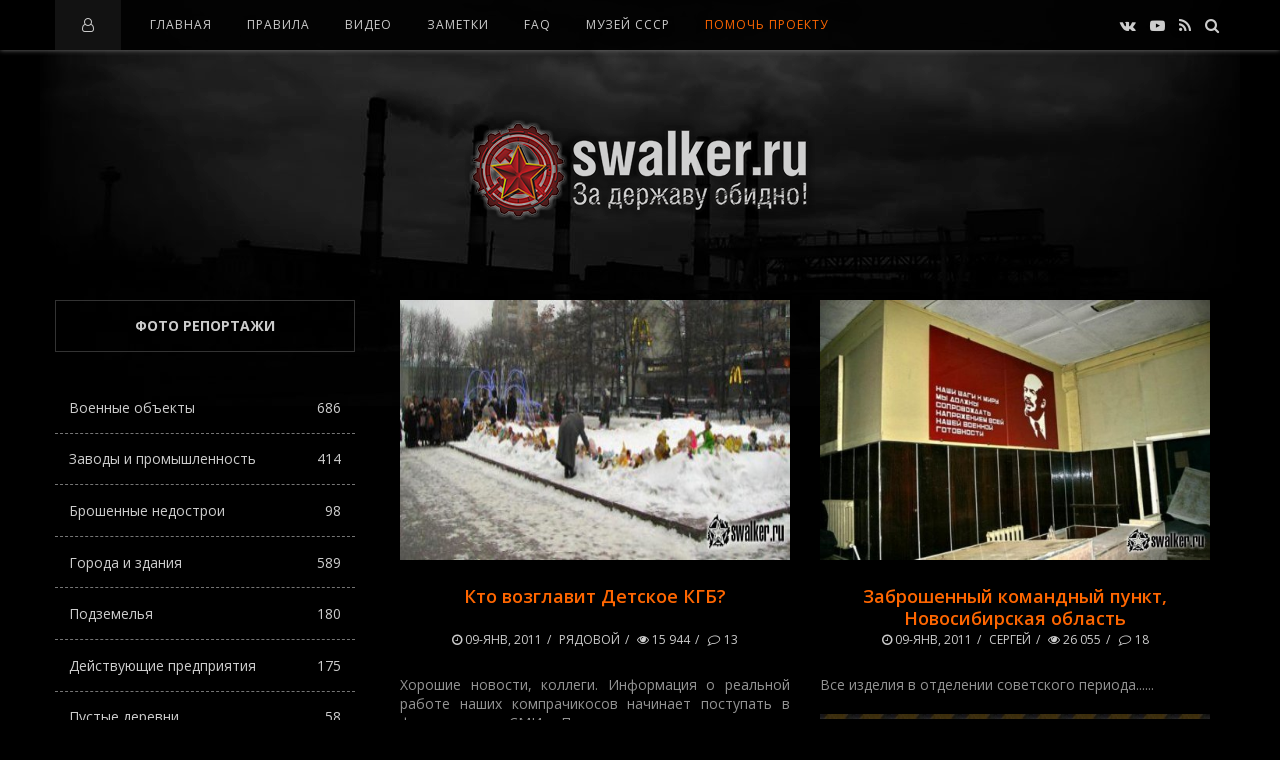

--- FILE ---
content_type: text/html; charset=utf-8
request_url: https://swalker.ru/2011/01/09/
body_size: 12834
content:
<!DOCTYPE html>
<html lang="ru">
<head>
<meta name="viewport" content="width=device-width, initial-scale=1.0, maximum-scale=1.0, user-scalable=no">
<meta name="format-detection" content="telephone=no">
<meta name="apple-mobile-web-app-capable" content="yes">
<title>Материалы за 09.01.2011 » Заброшенное наследие СССР!</title>
<meta name="charset" content="utf-8">
<meta name="title" content="Материалы за 09.01.2011 » Заброшенное наследие СССР!">
<meta name="description" content="Хорошие новости, коллеги. Информация о реальной работе наших компрачикосов начинает поступать в федеральные СМИ. Приложенное к посту видео вызывает очень сильные эмоции. Лично мне даже не удалось досмотреть его с первого раза до конца: в глазах заплясали кровавые мальчики.">
<meta name="keywords" content="За державу обидно, Россия, СССР, Советский Союз, Руины, Поездки, туризм, сборы, Империя, заброшенный, заброс, оставленное, база фото, свалкер.рф, урбантрип, Фотографии, Обои, Статьи, Обсуждения, закачки, развалины, заброшка, картинки, статьи, заброшено, заводы, здания, военные, вч, рлс, мир, война, закинуто, цивилизация, abandoned plants, buildings, former military objects, undergrounds from Russia, рвсн, СССР, бжрк, новости, ракеты, военка,  Свалкер.Ру, Swalker.ru, Индустриальный туризм, достопримечательности, памятник архитектуры, туристическая привлекательность, Галерея, Блоги, Форум, Посты, Пользователи, Фотокор, СНГ">
<meta name="generator" content="DataLife Engine (https://dle-news.ru)">
<link rel="canonical" href="https://swalker.ru/2011/01/09/">
<link rel="alternate" type="application/rss+xml" title="Заброшенное наследие СССР! RSS" href="https://swalker.ru/rss.xml">
<link rel="alternate" type="application/rss+xml" title="Заброшенное наследие СССР! RSS Turbo" href="https://swalker.ru/rssturbo.xml">
<link rel="alternate" type="application/rss+xml" title="Заброшенное наследие СССР! RSS Dzen" href="https://swalker.ru/rssdzen.xml">
<link rel="search" type="application/opensearchdescription+xml" title="Заброшенное наследие СССР!" href="https://swalker.ru/index.php?do=opensearch">
<link rel="preconnect" href="https://swalker.ru/" fetchpriority="high">
<meta property="twitter:card" content="summary">
<meta property="twitter:title" content="Материалы за 09.01.2011 » Заброшенное наследие СССР!">
<meta property="twitter:description" content="Хорошие новости, коллеги. Информация о реальной работе наших компрачикосов начинает поступать в федеральные СМИ. Приложенное к посту видео вызывает очень сильные эмоции. Лично мне даже не удалось досмотреть его с первого раза до конца: в глазах заплясали кровавые мальчики.">
<meta property="og:type" content="article">
<meta property="og:site_name" content="Заброшенное наследие СССР!">
<meta property="og:title" content="Материалы за 09.01.2011 » Заброшенное наследие СССР!">
<meta property="og:description" content="Хорошие новости, коллеги. Информация о реальной работе наших компрачикосов начинает поступать в федеральные СМИ. Приложенное к посту видео вызывает очень сильные эмоции. Лично мне даже не удалось досмотреть его с первого раза до конца: в глазах заплясали кровавые мальчики.">
<link rel='shortcut icon' href="/templates/Default/images/favicon.png" type='image/x-icon'/>
<link rel='icon' href='/templates/Default/images/favicon.ico' type='image/x-icon'/>
<meta name="yandex-verification" content="d551386c77dcec8c" /><!-- swalker.ru  -->
<link href="https://fonts.googleapis.com/css?family=Open+Sans:400,600,700&amp;subset=cyrillic" rel="stylesheet">
<link rel="stylesheet" type="text/css" href="/templates/Default/css/font-awesome.css">
<link rel="stylesheet" type="text/css" href="/templates/Default/css/owl.carousel.css">
<link rel="stylesheet" type="text/css" href="/templates/Default/css/style.css">
<link rel="stylesheet" type="text/css" href="/templates/Default/css/widgets.css">
<link rel="stylesheet" type="text/css" href="/templates/Default/css/engine.css">
<script src="/templates/Default/js/jquery-2.2.1.min.js"></script>	
</head>
    
<body>

<div class="sidebar-left" style="height:100%;background:#0c0c0c;">
<div class="sidebar-content">
<div class="kd-col">
          
<nav class="navigation navigation-small">
<ul class="menu-list">
<li class="menu-item"><a href="/">Главная</a></li>
<li class="menu-item menu-item-has-children"><a href="/index.php?do=rules">Правила</a></li>
<li class="menu-item"><a href="/video/">Видео</a></li>
<li class="menu-item"><a href="/statii/">Заметки</a></li>
<li class="menu-item"><a href="/faq/">FAQ</a></li>
<li class="menu-item"><noindex><a href="https://u-ssr.ru/" target="_blank">Музей СССР</a></noindex></li>
<li class="menu-item-s"><a href="/donate.html">Помощь проекту</a></li>

</ul>
</nav>



<div class="widget ntp-about">
<h2 class="widget-title">Форма входа</h2>
<div class="widget-content">
<form method="post">
<div class="contact-item">
<input type="text" placeholder="Логин:" name="login_name" id="login_name">
</div>
<div class="contact-item">
<input type="password" placeholder="Пароль" name="login_password" id="login_password">
</div>
<noindex>
<div class="widget-follow-content ntp-social-square">
	<div>Войти через социальные сети:</div>
<a href="https://oauth.vk.com/authorize?client_id=51764640&amp;redirect_uri=https%3A%2F%2Fswalker.ru%2Findex.php%3Fdo%3Dauth-social%26provider%3Dvk&amp;scope=offline%2Cemail&amp;state=b335ef1987af3bdd2a5febc9968de10c&amp;response_type=code&amp;v=5.90" target="_blank"><i class="fa fa-vk"></i></a>

<a href="https://connect.ok.ru/oauth/authorize?client_id=1262536192&amp;redirect_uri=https%3A%2F%2Fswalker.ru%2Findex.php%3Fdo%3Dauth-social%26provider%3Dod&amp;scope=VALUABLE_ACCESS%3BGET_EMAIL&amp;state=b335ef1987af3bdd2a5febc9968de10c&amp;response_type=code" target="_blank"><i class="fa fa-odnoklassniki"></i></a>
<a href="https://oauth.mail.ru/login?client_id=f541976070644ad5a7ad020f58a2adcb&amp;redirect_uri=https%3A%2F%2Fswalker.ru%2Findex.php%3Fdo%3Dauth-social%26provider%3Dmailru&amp;scope=userinfo&amp;state=b335ef1987af3bdd2a5febc9968de10c&amp;response_type=code" target="_blank"><i class="fa"><img style="margin-top:-4px" src="[data-uri]"/></i></a>

<a href="https://oauth.yandex.ru/authorize?client_id=bcd1f6134bd7440f8913cd9959d9401e&amp;redirect_uri=https%3A%2F%2Fswalker.ru%2Findex.php%3Fdo%3Dauth-social%26provider%3Dyandex&amp;state=b335ef1987af3bdd2a5febc9968de10c&amp;response_type=code" target="_blank"><i class="fa"><img style="margin-top:-4px" src="[data-uri]"/></i></a>
</div>
</noindex>
<div class="contact-item">
<button class="btn" onclick="submit();" type="submit" style="margin:0 0 10px 0">Войти</button>
<input name="login" type="hidden" id="login" value="submit" />
</div>
</form>
<div style="margin-top:40px;">
<div class="login-block"><a href="https://swalker.ru/index.php?do=lostpassword">Забыли пароль?</a></div>
<div class="login-block"><a href="https://swalker.ru/index.php?do=register">Регистрация</a></div>
</div>
</div></div>


</div></div></div>
<div class="overlay-body"></div>
    
<div class="main-wrap fixed-nav">

<header id="header">

<div class="header navbar-fixed-top">
<div class="kd-container">

<div class="menu-mobile">
<span class="item item-1"></span><span class="item item-2"></span><span class="item item-3"></span>
</div>

<div class="header-left">
<ul><i class="fa fa-user-o" style="color:#ccc;padding:0 5px"></i></ul>
</div>


<nav class="navigation">
<ul class="menu-list">
<li class="menu-item"><a href="/">Главная</a></li>
<li class="menu-item menu-item-has-children"><a href="/index.php?do=rules">Правила</a></li>
<li class="menu-item"><a href="/video/">Видео</a></li>
<li class="menu-item"><a href="/statii/">Заметки</a></li>
<li class="menu-item"><a href="/faq/">FAQ</a></li>
<li class="menu-item"><noindex><a href="https://u-ssr.ru/" target="_blank">Музей СССР</a></noindex></li>
<li class="menu-item-s"><a href="/donate.html">Помочь проекту</a></li>

</ul>
</nav>
    
<div class="header-right">

<div class="top-social-icons">
<div class="list-socials">
<noindex>
<a href="https://vk.com/swalker_ru" target="_blank"><i class="fa fa-vk"></i></a>
<a href="https://www.youtube.com/c/SwalkerRussia" target="_blank"><i class="fa fa-youtube-play"></i></a>
<a href="/rss.xml"><i class="fa fa-rss"></i></a>
<a href="#" class="kd-btn-search"><i class="fa fa-search"></i></a>
</noindex>
</div></div>

<div class="box-search">
<form class="search-form top-search" method="post">
<input type="hidden" name="do" value="search" />
<input type="hidden" name="subaction" value="search" />
<input type="search" name="story" class="search-field" placeholder="Поиск ...">
</form>
</div>

</div>
    
</div></div>

<div class="wrap-logo">
<div class="kd-container">
<h1 class="logo"><a href="/"><img src="/templates/Default/images/logo.png" alt="За державу обидно!"></a></h1>
</div></div>
    
</header>
    
<!-- -->
    
<div class="wrapper-content clearfix" data-sidebar="left">

<div class="kd-container">
<div class="kd-row">

<div class="wrapper-posts">
<div class="kd-col">
    
<div class="post-grid">
<div class="post" style="height:520px">

<div class="post-media">
<a href="https://swalker.ru/statii/383-kto-vozglavit-detskoe-kgb.html"><img style="height:280px;" src="/uploads/posts/2011-01/1294600725_swalker.ru____main.jpg"></a>
</div>

<div class="post-content">

<h2 class="title" style="height:40px;"><a href="https://swalker.ru/statii/383-kto-vozglavit-detskoe-kgb.html">Кто возглавит Детское КГБ?</a></h2>
<div class="post-detail">
<a href="https://swalker.ru/2011/01/09/" ><i class="fa fa-clock-o"></i> 09-янв, 2011</a>
<a href="https://swalker.ru/user/%D0%A0%D1%8F%D0%B4%D0%BE%D0%B2%D0%BE%D0%B9/">Рядовой</a>
<a><i class="fa fa-eye"></i> 15 944</a>
<a href="https://swalker.ru/statii/383-kto-vozglavit-detskoe-kgb.html#comment"><i class="comment-count"></i> 13</a>
</div>

<div class="the-excerpt">Хорошие новости, коллеги. Информация о реальной работе наших компрачикосов начинает поступать в федеральные СМИ. Приложенное к посту видео вызывает...</div>

</div></div></div><div class="post-grid">
<div class="post" style="height:520px">

<div class="post-media">
<a href="https://swalker.ru/podzemnie/384-zabroshennyj-komandnyj-punkt.html"><img style="height:280px;" src="/uploads/posts/2011-01/thumbs/1294586243_swalker.ru_39ckhtys.jpg"></a>
</div>

<div class="post-content">

<h2 class="title" style="height:40px;"><a href="https://swalker.ru/podzemnie/384-zabroshennyj-komandnyj-punkt.html">Заброшенный командный пункт, Новосибирская область</a></h2>
<div class="post-detail">
<a href="https://swalker.ru/2011/01/09/" ><i class="fa fa-clock-o"></i> 09-янв, 2011</a>
<a href="https://swalker.ru/user/%D0%A1%D0%B5%D1%80%D0%B3%D0%B5%D0%B9/">Сергей</a>
<a><i class="fa fa-eye"></i> 26 055</a>
<a href="https://swalker.ru/podzemnie/384-zabroshennyj-komandnyj-punkt.html#comment"><i class="comment-count"></i> 18</a>
</div>

<div class="the-excerpt">Все изделия в отделении советского периода......</div>

</div></div></div>
	
</div></div>

<div class="sidebar">
<div class="kd-col">
	
<div class="widget" style="padding-top:10px;">
<h2 class="widget-title">фото репортажи</h2>
<div class="mini-menu">
<ul>
<li><a href="/voennie/">Военные объекты<span>686</span></a></li>
<li><a class="sub" href="/zavodi/">Заводы и промышленность<span>414</span></a></li>
<li><a class="sub" href="/stroiki/">Брошенные недострои<span>98</span></a></li>
<li><a class="sub" href="/goroda/">Города и здания<span>589</span></a></li>
<li><a class="sub" href="/podzemnie/">Подземелья<span>180</span></a></li>
<li><a class="sub" href="/deistvuushie/">Действующие предприятия<span>175</span></a></li>
<li><a class="sub" href="/villages/">Пустые деревни<span>58</span></a></li>
<li><a class="sub" href="/trips/">Путевые заметки<span>241</span></a></li>
<li><a href="/other/">Всё прочее<span>544</span></a></li>
</ul>
</div>
</div>
	
<div class="widget ntp-latest-posts">
<h2 class="widget-title">Популярные статьи</h2>
<div class="widget-list">
<div class="item clearfix">

<a href="https://swalker.ru/zavodi/4397-gus-hrustalnyj-gusevskoj-zavod.html">
<img class="item-image" src="/uploads/posts/2025-07/thumbs/photo_5465259731867270042_y.webp" alt="Гусевской завод, Гусь Хрустальный">
</a>

<div class="widget-item-content">
<a class="item-meta"><span><i class="fa fa-clock-o"></i> 20-июл, 2025, 19:50</span>  /  </a>
<a class="item-meta"><span><i class="fa fa-eye"></i> 720</span></a>
<h3 class="item-title">
<a href="https://swalker.ru/zavodi/4397-gus-hrustalnyj-gusevskoj-zavod.html">Гусевской завод, Гусь Хрустальный..</a>
</h3>
</div>

</div><div class="item clearfix">

<a href="https://swalker.ru/goroda/4399-zabroshennaja-zapravka-spao-aus.html">
<img class="item-image" src="/uploads/posts/2025-10/thumbs/3.webp" alt="Заброшенная заправка СПАО АУС">
</a>

<div class="widget-item-content">
<a class="item-meta"><span><i class="fa fa-clock-o"></i> 25-окт, 2025, 14:21</span>  /  </a>
<a class="item-meta"><span><i class="fa fa-eye"></i> 337</span></a>
<h3 class="item-title">
<a href="https://swalker.ru/goroda/4399-zabroshennaja-zapravka-spao-aus.html">Заброшенная заправка СПАО АУС..</a>
</h3>
</div>

</div><div class="item clearfix">

<a href="https://swalker.ru/villages/4401-feldsherskij-punkt-v-poluzabroshennoj-derevne-sverdlovskoj-oblasti.html">
<img class="item-image" src="/uploads/posts/2026-01/thumbs/img_4925.webp" alt="Фельдшерский пункт в полузаброшенной деревне Свердловской области">
</a>

<div class="widget-item-content">
<a class="item-meta"><span><i class="fa fa-clock-o"></i> 03-янв, 2026, 10:44</span>  /  </a>
<a class="item-meta"><span><i class="fa fa-eye"></i> 96</span></a>
<h3 class="item-title">
<a href="https://swalker.ru/villages/4401-feldsherskij-punkt-v-poluzabroshennoj-derevne-sverdlovskoj-oblasti.html">Фельдшерский пункт в полузаброшенной деревне Свердловской..</a>
</h3>
</div>

</div><div class="item clearfix">

<a href="https://swalker.ru/zavodi/4403-uamz-novouralsk-chast-2-otdel-kadrov.html">
<img class="item-image" src="/uploads/posts/2026-01/thumbs/img_4254.webp" alt="УАМЗ, Новоуральск (Часть 2) Отдел кадров в административном здании">
</a>

<div class="widget-item-content">
<a class="item-meta"><span><i class="fa fa-clock-o"></i> 06-янв, 2026, 12:46</span>  /  </a>
<a class="item-meta"><span><i class="fa fa-eye"></i> 157</span></a>
<h3 class="item-title">
<a href="https://swalker.ru/zavodi/4403-uamz-novouralsk-chast-2-otdel-kadrov.html">УАМЗ, Новоуральск (Часть 2) Отдел кадров в административном..</a>
</h3>
</div>

</div><div class="item clearfix">

<a href="https://swalker.ru/zavodi/4402-uamz-novouralsk-chast-1-holl-i-pervyj-jetazh.html">
<img class="item-image" src="/uploads/posts/2026-01/1.webp" alt="УАМЗ, Новоуральск (Часть 1) Холл и первый этаж">
</a>

<div class="widget-item-content">
<a class="item-meta"><span><i class="fa fa-clock-o"></i> 04-янв, 2026, 07:46</span>  /  </a>
<a class="item-meta"><span><i class="fa fa-eye"></i> 113</span></a>
<h3 class="item-title">
<a href="https://swalker.ru/zavodi/4402-uamz-novouralsk-chast-1-holl-i-pervyj-jetazh.html">УАМЗ, Новоуральск (Часть 1) Холл и первый этаж..</a>
</h3>
</div>

</div>
</div></div>


	
<div class="widget ntp-latest-posts">
<h2 class="widget-title"><a href="/index.php?do=lastcomments" title="посмотреть все комментарии">Последние комментарии</a></h2>
<div class="widget-list">
<div class="item clearfix">
<a class="item-meta"><span><i class="fa fa-user"></i> karter</span></a>
<a class="item-meta"><span><i class="fa fa-clock-o"></i> 28-янв, 21:19</span> </a>
<h3 class="item-title">
<a href="https://swalker.ru/statii/4398-strashnyj-gniloj-bunker-na-zile.html">Уже где-то, здесь! Нада координаты в ЗАТО?..</a>
</h3>
</div><div class="item clearfix">
<a class="item-meta"><span><i class="fa fa-user"></i> Аркадий</span></a>
<a class="item-meta"><span><i class="fa fa-clock-o"></i> 27-янв, 15:22</span> </a>
<h3 class="item-title">
<a href="https://swalker.ru/voennie/1803-byvshaya-sovetskaya-voenno-vozdushnaya-baza-v-tervete.html">Андрей, Всем привет, проходил службу в этой части осень 1984 по май 1985 года в..</a>
</h3>
</div><div class="item clearfix">
<a class="item-meta"><span><i class="fa fa-user"></i> Гость Павел</span></a>
<a class="item-meta"><span><i class="fa fa-clock-o"></i> 25-янв, 20:28</span> </a>
<h3 class="item-title">
<a href="https://swalker.ru/statii/4398-strashnyj-gniloj-bunker-na-zile.html">Привет, а можешь сказать, где находится бомбоубежище, которое охраняется?..</a>
</h3>
</div><div class="item clearfix">
<a class="item-meta"><span><i class="fa fa-user"></i> Ефим</span></a>
<a class="item-meta"><span><i class="fa fa-clock-o"></i> 22-янв, 22:26</span> </a>
<h3 class="item-title">
<a href="https://swalker.ru/statii/4349-chernomorskij-sudostroitelnyj-zavod.html">земцов серёжа, к сожалению именно так..</a>
</h3>
</div><div class="item clearfix">
<a class="item-meta"><span><i class="fa fa-user"></i> Гость Никита</span></a>
<a class="item-meta"><span><i class="fa fa-clock-o"></i> 19-янв, 11:29</span> </a>
<h3 class="item-title">
<a href="https://swalker.ru/news/4404-totalitarnye-sovetskie-kalendari-na-2026-god.html">Спасибо!..</a>
</h3>
</div>
</div></div>

<div class="widget widget_tag_cloud">
<h2 class="widget-title"><a href="/tags" title="посмотреть все тэги">Облако тэгов</a></h2>
<div class="tagcloud"><span class="clouds_xsmall"><a href="https://swalker.ru/tags/abandon/" title="Найдено публикаций: 250">abandon</a></span> <span class="clouds_xsmall"><a href="https://swalker.ru/tags/abandoned%20ussr/" title="Найдено публикаций: 55">abandoned ussr</a></span> <span class="clouds_xsmall"><a href="https://swalker.ru/tags/abandonned%20russia/" title="Найдено публикаций: 68">abandonned russia</a></span> <span class="clouds_small"><a href="https://swalker.ru/tags/urban%20trip/" title="Найдено публикаций: 354">urban trip</a></span> <span class="clouds_xsmall"><a href="https://swalker.ru/tags/urbantrip/" title="Найдено публикаций: 189">urbantrip</a></span> <span class="clouds_xsmall"><a href="https://swalker.ru/tags/%D0%B1%D0%BE%D0%BC%D0%B1%D0%BE%D1%83%D0%B1%D0%B5%D0%B6%D0%B8%D1%89%D0%B5/" title="Найдено публикаций: 98">Бомбоубежище</a></span> <span class="clouds_xsmall"><a href="https://swalker.ru/tags/%D0%B1%D1%83%D0%BD%D0%BA%D0%B5%D1%80/" title="Найдено публикаций: 66">Бункер</a></span> <span class="clouds_xsmall"><a href="https://swalker.ru/tags/%D0%B2%D1%87/" title="Найдено публикаций: 68">ВЧ</a></span> <span class="clouds_xsmall"><a href="https://swalker.ru/tags/%D0%B2%D0%BE%D0%B5%D0%BD%D0%BA%D0%B0/" title="Найдено публикаций: 100">Военка</a></span> <span class="clouds_xsmall"><a href="https://swalker.ru/tags/%D0%B2%D0%BE%D0%B5%D0%BD%D0%BD%D0%BE%D0%B5/" title="Найдено публикаций: 66">Военное</a></span> <span class="clouds_xsmall"><a href="https://swalker.ru/tags/%D0%B7%D0%B0%D0%B1%D1%80%D0%BE%D1%81/" title="Найдено публикаций: 153">Заброс</a></span> <span class="clouds_xsmall"><a href="https://swalker.ru/tags/%D0%B7%D0%B0%D0%B1%D1%80%D0%BE%D1%88%D0%B5%D0%BD%D0%BD%D0%BE%D0%B5/" title="Найдено публикаций: 92">Заброшенное</a></span> <span class="clouds_small"><a href="https://swalker.ru/tags/%D0%B7%D0%B0%D0%B1%D1%80%D0%BE%D1%88%D0%B5%D0%BD%D0%BD%D1%8B%D0%B9/" title="Найдено публикаций: 362">Заброшенный</a></span> <span class="clouds_xsmall"><a href="https://swalker.ru/tags/%D0%B7%D0%B0%D0%B1%D1%80%D0%BE%D1%88%D0%B5%D0%BD%D0%BD%D1%8B%D0%B9%20%D0%B7%D0%B0%D0%B2%D0%BE%D0%B4/" title="Найдено публикаций: 123">Заброшенный завод</a></span> <span class="clouds_xsmall"><a href="https://swalker.ru/tags/%D0%B7%D0%B0%D0%B2%D0%BE%D0%B4/" title="Найдено публикаций: 250">Завод</a></span> <span class="clouds_xsmall"><a href="https://swalker.ru/tags/%D0%BD%D0%B5%D0%B4%D0%BE%D1%81%D1%82%D1%80%D0%BE%D0%B9/" title="Найдено публикаций: 84">Недострой</a></span> <span class="clouds_xsmall"><a href="https://swalker.ru/tags/%D0%BF%D1%80%D0%B8%D0%BF%D1%8F%D1%82%D1%8C/" title="Найдено публикаций: 65">Припять</a></span> <span class="clouds_xsmall"><a href="https://swalker.ru/tags/%D1%80%D0%B2%D1%81%D0%BD/" title="Найдено публикаций: 104">РВСН</a></span> <span class="clouds_xsmall"><a href="https://swalker.ru/tags/%D1%80%D0%BE%D1%81%D1%82%D0%BE%D0%B2/" title="Найдено публикаций: 57">Ростов</a></span> <span class="clouds_xlarge"><a href="https://swalker.ru/tags/%D1%81%D1%81%D1%81%D1%80/" title="Найдено публикаций: 988">СССР</a></span> <span class="clouds_xsmall"><a href="https://swalker.ru/tags/%D0%B0%D0%B1%D0%B0%D0%BD%D0%B4%D0%BE%D0%BD/" title="Найдено публикаций: 129">абандон</a></span> <span class="clouds_xsmall"><a href="https://swalker.ru/tags/%D0%B1%D0%BE%D0%BC%D0%B1%D0%B0%D1%80%D1%8C/" title="Найдено публикаций: 67">бомбарь</a></span> <span class="clouds_xsmall"><a href="https://swalker.ru/tags/%D0%B2%D0%BE%D0%B5%D0%BD%D0%BD%D0%B0%D1%8F%20%D1%87%D0%B0%D1%81%D1%82%D1%8C/" title="Найдено публикаций: 56">военная часть</a></span> <span class="clouds_xsmall"><a href="https://swalker.ru/tags/%D0%B2%D0%BE%D0%B5%D0%BD%D0%BD%D1%8B%D0%B9%20%D0%BE%D0%B1%D1%8A%D0%B5%D0%BA%D1%82/" title="Найдено публикаций: 78">военный объект</a></span> <span class="clouds_xsmall"><a href="https://swalker.ru/tags/%D0%B7%D0%B0%20%D0%B4%D0%B5%D1%80%D0%B6%D0%B0%D0%B2%D1%83%20%D0%BE%D0%B1%D0%B8%D0%B4%D0%BD%D0%BE/" title="Найдено публикаций: 85">за державу обидно</a></span> <span class="clouds_xsmall"><a href="https://swalker.ru/tags/%D0%B7%D0%B0%D0%B1%D1%80%D0%BE%D1%88%D0%B5%D0%BD%D0%BD%D0%B0%D1%8F/" title="Найдено публикаций: 58">заброшенная</a></span> <span class="clouds_xsmall"><a href="https://swalker.ru/tags/%D0%B7%D0%B0%D0%B1%D1%80%D0%BE%D1%88%D0%B5%D0%BD%D0%BD%D1%8B%D0%B9%20%D0%B2%D0%BE%D0%B5%D0%BD%D0%BD%D1%8B%D0%B9%20%D0%BE%D0%B1%D1%8A%D0%B5%D0%BA%D1%82/" title="Найдено публикаций: 113">заброшенный военный объект</a></span> <span class="clouds_xsmall"><a href="https://swalker.ru/tags/%D0%B7%D0%B0%D0%B1%D1%80%D0%BE%D1%88%D0%B5%D0%BD%D0%BD%D1%8B%D0%B9%20%D1%84%D0%BE%D1%82%D0%BE/" title="Найдено публикаций: 239">заброшенный фото</a></span> <span class="clouds_xsmall"><a href="https://swalker.ru/tags/%D0%B7%D0%B0%D0%B1%D1%80%D0%BE%D1%88%D0%BA%D0%B0/" title="Найдено публикаций: 112">заброшка</a></span> <span class="clouds_xsmall"><a href="https://swalker.ru/tags/%D0%B8%D1%81%D1%82%D0%BE%D1%80%D0%B8%D1%8F%20%D1%81%D1%81%D1%81%D1%80/" title="Найдено публикаций: 235">история СССР</a></span> <span class="clouds_xsmall"><a href="https://swalker.ru/tags/%D0%BB%D0%B0%D0%B3%D0%B5%D1%80%D1%8C/" title="Найдено публикаций: 51">лагерь</a></span> <span class="clouds_xsmall"><a href="https://swalker.ru/tags/%D0%BC%D0%BE%D1%81%D0%BA%D0%B2%D0%B0/" title="Найдено публикаций: 68">москва</a></span> <span class="clouds_xsmall"><a href="https://swalker.ru/tags/%D0%BE%D0%B1%D0%BB%D0%B0%D1%81%D1%82%D1%8C/" title="Найдено публикаций: 122">область</a></span> <span class="clouds_xsmall"><a href="https://swalker.ru/tags/%D0%BF%D0%BE%D0%B4%D0%B7%D0%B5%D0%BC%D0%BA%D0%B0/" title="Найдено публикаций: 93">подземка</a></span> <span class="clouds_xsmall"><a href="https://swalker.ru/tags/%D1%80%D0%B0%D0%B7%D0%B2%D0%B0%D0%BB/" title="Найдено публикаций: 54">развал</a></span> <span class="clouds_xsmall"><a href="https://swalker.ru/tags/%D1%80%D0%BE%D1%81%D1%81%D0%B8%D1%8F/" title="Найдено публикаций: 102">россия</a></span> <span class="clouds_xsmall"><a href="https://swalker.ru/tags/%D1%81%D1%82%D0%B0%D0%BB%D0%B8%D0%BD/" title="Найдено публикаций: 61">сталин</a></span> <span class="clouds_large"><a href="https://swalker.ru/tags/%D1%83%D1%80%D0%B1%D0%B0%D0%BD%D1%82%D1%80%D0%B8%D0%BF/" title="Найдено публикаций: 867">урбантрип</a></span> <span class="clouds_xsmall"><a href="https://swalker.ru/tags/%D1%83%D1%80%D0%B1%D0%B0%D0%BD%D1%82%D1%80%D0%B8%D0%BF%20%D0%BC%D0%BE%D1%81%D0%BA%D0%B2%D0%B0/" title="Найдено публикаций: 53">урбантрип москва</a></span> <span class="clouds_xsmall"><a href="https://swalker.ru/tags/%D1%87%D0%B5%D1%80%D0%BD%D0%BE%D0%B1%D1%8B%D0%BB%D1%8C/" title="Найдено публикаций: 55">чернобыль</a></span><div class="tags_more"><a href="https://swalker.ru/tags/">Показать все теги</a></div></div>
<div class="trustlink"><script async="async" src="https://w.uptolike.com/widgets/v1/zp.js?pid=tlc8f0e4f23b5eb63fca5c2d0fe9afc69de8a090ed" type="text/javascript"></script></div>
</div>
</div>
</div>

</div></div>	
	
</div>

<footer class="footer">
	
<div class="copyright">
<div class="kd-container">
<div class="kd-row clearfix">
<div class="kd-col">
<div class="copyright-text" style="width:90%;">
	<div class="divTableCell1">
		              <a href="/news/">Новости</a> | <a href="/options.html">Возможности</a> | <a href="/statii/2806-nakleyki-swalkerru.html">Наклейки</a> | <a  href="/tags/%D0%BA%D0%B0%D0%BB%D0%B5%D0%BD%D0%B4%D0%B0%D1%80%D1%8C/">Календари</a> | <a href="/index.php?do=feedback">Обратная связь</a> | <a href="/about.html">О Свалкере</a><br>
	                  <a href="/index.php">SWALKER.RU</a> &copy; 2009-2026. Все права на материалы принадлежат их владельцам!
	</div>
	<div class="divTableCell2">
		                  <div class="banners1">
                            <noindex>
                              <!-- Rating@Mail.ru counter -->
                                <script type="text/javascript">//<![CDATA[
                                var _tmr = _tmr || [];
                                _tmr.push({id: "2218327", type: "pageView", start: (new Date()).getTime()});
                                (function (d, w) {
                                   var ts = d.createElement("script"); ts.type = "text/javascript"; ts.async = true;
                                   ts.src = (d.location.protocol == "https:" ? "https:" : "http:") + "//top-fwz1.mail.ru/js/code.js";
                                   var f = function () {var s = d.getElementsByTagName("script")[0]; s.parentNode.insertBefore(ts, s);};
                                   if (w.opera == "[object Opera]") { d.addEventListener("DOMContentLoaded", f, false); } else { f(); }
                                })(document, window);
                                //]]></script>
                                <noscript>
                                  <div style="position:absolute;left:-10000px;">
                                    <img src="//top-fwz1.mail.ru/counter?id=2218327;js=na" style="border:0;" height="1" width="1" alt="Рейтинг@Mail.ru" />
                                  </div>
                                </noscript>
                              <!-- //Rating@Mail.ru counter -->
                              <!-- Rating@Mail.ru logo -->
                                <a href="https://top.mail.ru/jump?from=2218327">
                                <img src="//top-fwz1.mail.ru/counter?id=2218327;t=466;l=1" 
                                style="border:0;" height="31" width="88" alt="Рейтинг@Mail.ru" /></a>
                              <!-- //Rating@Mail.ru logo -->
                            </noindex>
                          </div>
		                  <div class="banners2">
                            <noindex>
<!--LiveInternet counter--><a href="https://www.liveinternet.ru/click"
target="_blank"><img id="licnt207E" width="88" height="31" style="border:0" 
title="LiveInternet: показано число просмотров за 24 часа, посетителей за 24 часа и за сегодня"
src="[data-uri]"
alt=""/></a><script>(function(d,s){d.getElementById("licnt207E").src=
"https://counter.yadro.ru/hit?t13.2;r"+escape(d.referrer)+
((typeof(s)=="undefined")?"":";s"+s.width+"*"+s.height+"*"+
(s.colorDepth?s.colorDepth:s.pixelDepth))+";u"+escape(d.URL)+
";h"+escape(d.title.substring(0,150))+";"+Math.random()})
(document,screen)</script><!--/LiveInternet-->
                            </noindex>
                          </div>
	</div>
</div>
<div class="back-to-top">Наверх <i class="fa fa-angle-double-up"></i></div>
</div></div></div></div>
    
<div class="btn-back-to-top"></div>

</footer>

<script>
<!--
var dle_root       = '/';
var dle_admin      = '';
var dle_login_hash = '47bbb647618d59a0eb1733de2ae80182e739b01c';
var dle_group      = 5;
var dle_skin       = 'Default';
var dle_wysiwyg    = '0';
var quick_wysiwyg  = '0';
var dle_min_search = '0';
var dle_act_lang   = ["Да", "Нет", "Ввод", "Отмена", "Сохранить", "Удалить", "Загрузка. Пожалуйста, подождите..."];
var menu_short     = 'Быстрое редактирование';
var menu_full      = 'Полное редактирование';
var menu_profile   = 'Просмотр профиля';
var menu_send      = 'Отправить сообщение';
var menu_uedit     = 'Админцентр';
var dle_info       = 'Информация';
var dle_confirm    = 'Подтверждение';
var dle_prompt     = 'Ввод информации';
var dle_req_field  = ["Заполните поле с именем", "Заполните поле с сообщением", "Заполните поле с темой сообщения"];
var dle_del_agree  = 'Вы действительно хотите удалить? Данное действие невозможно будет отменить';
var dle_spam_agree = 'Вы действительно хотите отметить пользователя как спамера? Это приведёт к удалению всех его комментариев';
var dle_c_title    = 'Отправка жалобы';
var dle_complaint  = 'Укажите текст Вашей жалобы для администрации:';
var dle_mail       = 'Ваш e-mail:';
var dle_big_text   = 'Выделен слишком большой участок текста.';
var dle_orfo_title = 'Укажите комментарий для администрации к найденной ошибке на странице:';
var dle_p_send     = 'Отправить';
var dle_p_send_ok  = 'Уведомление успешно отправлено';
var dle_save_ok    = 'Изменения успешно сохранены. Обновить страницу?';
var dle_reply_title= 'Ответ на комментарий';
var dle_tree_comm  = '0';
var dle_del_news   = 'Удалить статью';
var dle_sub_agree  = 'Вы действительно хотите подписаться на комментарии к данной публикации?';
var dle_unsub_agree  = 'Вы действительно хотите отписаться от комментариев к данной публикации?';
var dle_captcha_type  = '3';
var dle_share_interesting  = ["Поделиться ссылкой на выделенный текст", "Twitter", "Facebook", "Вконтакте", "Прямая ссылка:", "Нажмите правой клавишей мыши и выберите «Копировать ссылку»"];
var DLEPlayerLang     = {prev: 'Предыдущий',next: 'Следующий',play: 'Воспроизвести',pause: 'Пауза',mute: 'Выключить звук', unmute: 'Включить звук', settings: 'Настройки', enterFullscreen: 'На полный экран', exitFullscreen: 'Выключить полноэкранный режим', speed: 'Скорость', normal: 'Обычная', quality: 'Качество', pip: 'Режим PiP'};
var DLEGalleryLang    = {CLOSE: 'Закрыть (Esc)', NEXT: 'Следующее изображение', PREV: 'Предыдущее изображение', ERROR: 'Внимание! Обнаружена ошибка', IMAGE_ERROR: 'Не удалось загрузить изображение', TOGGLE_SLIDESHOW: 'Просмотр слайдшоу',TOGGLE_FULLSCREEN: 'Полноэкранный режим', TOGGLE_THUMBS: 'Включить / Выключить уменьшенные копии', ITERATEZOOM: 'Увеличить / Уменьшить', DOWNLOAD: 'Скачать изображение' };
var DLEGalleryMode    = 0;
var DLELazyMode       = 1;
var allow_dle_delete_news   = false;

//-->
</script>
<link href="/engine/classes/min/index.php?f=engine/editor/css/default.css&amp;v=8njkg" rel="stylesheet" type="text/css">
<script src="/engine/classes/min/index.php?g=general&amp;v=8njkg"></script>
<script src="/engine/classes/min/index.php?f=engine/classes/js/jqueryui.js,engine/classes/js/dle_js.js&amp;v=8njkg" defer></script>
<script type="text/javascript" src="/templates/Default/js/owl.carousel.min.js"></script>
<script type="text/javascript" src="/templates/Default/js/masonry.min.js"></script>
<script type="text/javascript" src="/templates/Default/js/scripts.js"></script>
<script src="/templates/Default/js/lib.js"></script>
	<script>
		jQuery(function($){
			$.get("/templates/Default/images/sprite.svg", function(data) {
			  var div = document.createElement("div");
			  div.innerHTML = new XMLSerializer().serializeToString(data.documentElement);
			  document.body.insertBefore(div, document.body.childNodes[0]);
			});
		});
	</script>
<script type="text/javascript">
$(document).ready(function () {
    $('.sub > a').click(function(){
      $('.sub ul').slideUp();
       if ($(this).next().is(":visible")){
           $(this).next().slideUp();
       } else {
       $(this).next().slideToggle();
       }
      return false;
    });
       $('.mini-menu > ul > li > a').click(function(){
	   $('.mini-menu > ul > li > a, .sub a').removeClass('active');
	   $(this).addClass('active');
	}),
       $('.sub ul li a').click(function(){
	   $('.sub ul li a').removeClass('active');
	   $(this).addClass('active');
	});
});
</script>
  <script>
    (function(i,s,o,g,r,a,m){i['GoogleAnalyticsObject']=r;i[r]=i[r]||function(){
    (i[r].q=i[r].q||[]).push(arguments)},i[r].l=1*new Date();a=s.createElement(o),
    m=s.getElementsByTagName(o)[0];a.async=1;a.src=g;m.parentNode.insertBefore(a,m)
    })(window,document,'script','//www.google-analytics.com/analytics.js','ga');
  
    ga('create', 'UA-75231826-1', 'auto');
    ga('send', 'pageview');
  
  </script>
<!-- Yandex.Metrika counter. SWALKER.RU -->
<script type="text/javascript" >
   (function(m,e,t,r,i,k,a){m[i]=m[i]||function(){(m[i].a=m[i].a||[]).push(arguments)};
   m[i].l=1*new Date();
   for (var j = 0; j < document.scripts.length; j++) {if (document.scripts[j].src === r) { return; }}
   k=e.createElement(t),a=e.getElementsByTagName(t)[0],k.async=1,k.src=r,a.parentNode.insertBefore(k,a)})
   (window, document, "script", "https://mc.yandex.ru/metrika/tag.js", "ym");

   ym(92540684, "init", {
        clickmap:true,
        trackLinks:true,
        accurateTrackBounce:true
   });
</script>
<noscript><div><img src="https://mc.yandex.ru/watch/92540684" style="position:absolute; left:-9999px;" alt="" /></div></noscript>
<!-- /Yandex.Metrika counter. SWALKER.RU -->
<script async="async" src="https://w.uptolike.com/widgets/v1/zp.js?pid=2029910" type="text/javascript"></script>
</body>
</html>
<!-- DataLife Engine Copyright SoftNews Media Group (https://dle-news.ru) -->


--- FILE ---
content_type: text/plain
request_url: https://www.google-analytics.com/j/collect?v=1&_v=j102&a=339405825&t=pageview&_s=1&dl=https%3A%2F%2Fswalker.ru%2F2011%2F01%2F09%2F&ul=en-us%40posix&dt=%D0%9C%D0%B0%D1%82%D0%B5%D1%80%D0%B8%D0%B0%D0%BB%D1%8B%20%D0%B7%D0%B0%2009.01.2011%20%C2%BB%20%D0%97%D0%B0%D0%B1%D1%80%D0%BE%D1%88%D0%B5%D0%BD%D0%BD%D0%BE%D0%B5%20%D0%BD%D0%B0%D1%81%D0%BB%D0%B5%D0%B4%D0%B8%D0%B5%20%D0%A1%D0%A1%D0%A1%D0%A0!&sr=1280x720&vp=1280x720&_u=IEBAAEABAAAAACAAI~&jid=1044651656&gjid=913779000&cid=1917573234.1769661320&tid=UA-75231826-1&_gid=1712246112.1769661320&_r=1&_slc=1&z=8287069
body_size: -448
content:
2,cG-X9JM7XQWWJ

--- FILE ---
content_type: application/javascript;charset=utf-8
request_url: https://w.uptolike.com/widgets/v1/version.js?cb=cb__utl_cb_share_1769661320983688
body_size: 397
content:
cb__utl_cb_share_1769661320983688('1ea92d09c43527572b24fe052f11127b');